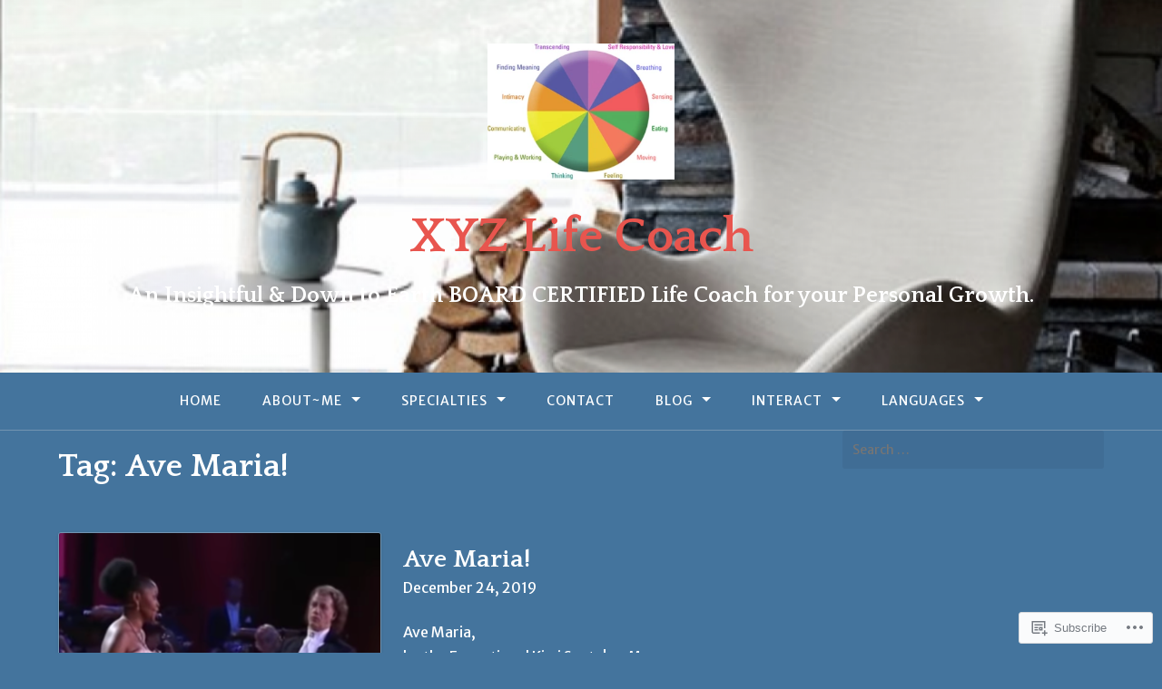

--- FILE ---
content_type: text/css;charset=utf-8
request_url: https://s0.wp.com/?custom-css=1&csblog=aRtdr&cscache=6&csrev=21
body_size: 58
content:
.site-description{font-size:25px}.home.page-template-template-home-php hr{margin-bottom:initial}.home .site-content{margin-bottom:unset}.home .footer-wrap{margin-top:unset}@media only screen and (min-width: 50em){.site-footer{margin:1.5em auto}}.home-posts-titles{margin-bottom:unset}@media only screen and (min-width: 50em){.site-content{margin-top:0}}.header-bg{background-color:#fff}.hero-section .hero-title{color:#54c170}.site-title a{color:#e8554e}